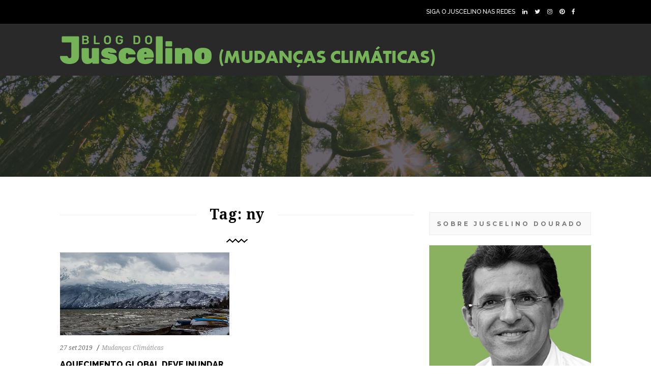

--- FILE ---
content_type: text/html; charset=UTF-8
request_url: http://juscelinodouradoclima.com.br/tag/ny/
body_size: 13145
content:
<!DOCTYPE html>
<html lang="pt-BR">
    <head>
		<!-- Global site tag (gtag.js) - Google Analytics -->
<script async src="https://www.googletagmanager.com/gtag/js?id=UA-145871174-1"></script>
<script>
  window.dataLayer = window.dataLayer || [];
  function gtag(){dataLayer.push(arguments);}
  gtag('js', new Date());

  gtag('config', 'UA-145871174-1');
</script>
    
        <!-- Meta Data -->
        <meta charset="UTF-8"/>
        <link rel="profile" href="http://gmpg.org/xfn/11" />
        <link rel="pingback" href="http://juscelinodouradoclima.com.br/xmlrpc.php" />
        <meta name="viewport" content="width=device-width, initial-scale=1.0, minimum-scale=1.0, maximum-scale=1.0, user-scalable=no">
        
              
        <link rel="shortcut icon" href="http://lhu.b9c.myftpupload.com/wp-content/themes/springbook/images/favicon.ico" type="image/x-icon"/>
                
        <title>ny &#8211; Blog oficial do Juscelino Dourado &#8211; Temas climáticos</title>
<meta name='robots' content='max-image-preview:large' />
		<style>img:is([sizes="auto" i], [sizes^="auto," i]) { contain-intrinsic-size: 3000px 1500px }</style>
		
<!-- Open Graph Meta Tags generated by Blog2Social 873 - https://www.blog2social.com -->
<meta property="og:title" content="Blog oficial do Juscelino Dourado - Temas climáticos"/>
<meta property="og:description" content="Blog oficial do Juscelino Dourado com informaçoões sobre clima, mudanças climáticas e aquecimento global."/>
<meta property="og:url" content="/tag/ny/"/>
<meta property="og:image" content="http://juscelinodouradoclima.com.br/wp-content/uploads/2019/09/firefox_aQJNaVH6bK.png"/>
<meta property="og:image:width" content="650" />
<meta property="og:image:height" content="318" />
<meta property="og:type" content="article"/>
<meta property="og:article:published_time" content="2019-09-27 14:42:09"/>
<meta property="og:article:modified_time" content="2019-09-27 14:42:10"/>
<meta property="og:article:tag" content="aquecimento global"/>
<meta property="og:article:tag" content="goldman"/>
<meta property="og:article:tag" content="juscelino dourado"/>
<meta property="og:article:tag" content="ny"/>
<meta property="og:article:tag" content="sachs"/>
<meta property="og:article:tag" content="toqio"/>
<!-- Open Graph Meta Tags generated by Blog2Social 873 - https://www.blog2social.com -->

<!-- Twitter Card generated by Blog2Social 873 - https://www.blog2social.com -->
<meta name="twitter:card" content="summary">
<meta name="twitter:title" content="Blog oficial do Juscelino Dourado - Temas climáticos"/>
<meta name="twitter:description" content="Blog oficial do Juscelino Dourado com informaçoões sobre clima, mudanças climáticas e aquecimento global."/>
<meta name="twitter:image" content="http://juscelinodouradoclima.com.br/wp-content/uploads/2019/09/firefox_aQJNaVH6bK.png"/>
<!-- Twitter Card generated by Blog2Social 873 - https://www.blog2social.com -->
<link rel='dns-prefetch' href='//fonts.googleapis.com' />
<link rel="alternate" type="application/rss+xml" title="Feed para Blog oficial do Juscelino Dourado - Temas climáticos &raquo;" href="http://juscelinodouradoclima.com.br/feed/" />
<link rel="alternate" type="application/rss+xml" title="Feed de comentários para Blog oficial do Juscelino Dourado - Temas climáticos &raquo;" href="http://juscelinodouradoclima.com.br/comments/feed/" />
<link rel="alternate" type="application/rss+xml" title="Feed de tag para Blog oficial do Juscelino Dourado - Temas climáticos &raquo; ny" href="http://juscelinodouradoclima.com.br/tag/ny/feed/" />
		<style>
			.lazyload,
			.lazyloading {
				max-width: 100%;
			}
		</style>
		<script type="text/javascript">
/* <![CDATA[ */
window._wpemojiSettings = {"baseUrl":"https:\/\/s.w.org\/images\/core\/emoji\/14.0.0\/72x72\/","ext":".png","svgUrl":"https:\/\/s.w.org\/images\/core\/emoji\/14.0.0\/svg\/","svgExt":".svg","source":{"concatemoji":"http:\/\/juscelinodouradoclima.com.br\/wp-includes\/js\/wp-emoji-release.min.js?ver=6.4.7"}};
/*! This file is auto-generated */
!function(i,n){var o,s,e;function c(e){try{var t={supportTests:e,timestamp:(new Date).valueOf()};sessionStorage.setItem(o,JSON.stringify(t))}catch(e){}}function p(e,t,n){e.clearRect(0,0,e.canvas.width,e.canvas.height),e.fillText(t,0,0);var t=new Uint32Array(e.getImageData(0,0,e.canvas.width,e.canvas.height).data),r=(e.clearRect(0,0,e.canvas.width,e.canvas.height),e.fillText(n,0,0),new Uint32Array(e.getImageData(0,0,e.canvas.width,e.canvas.height).data));return t.every(function(e,t){return e===r[t]})}function u(e,t,n){switch(t){case"flag":return n(e,"\ud83c\udff3\ufe0f\u200d\u26a7\ufe0f","\ud83c\udff3\ufe0f\u200b\u26a7\ufe0f")?!1:!n(e,"\ud83c\uddfa\ud83c\uddf3","\ud83c\uddfa\u200b\ud83c\uddf3")&&!n(e,"\ud83c\udff4\udb40\udc67\udb40\udc62\udb40\udc65\udb40\udc6e\udb40\udc67\udb40\udc7f","\ud83c\udff4\u200b\udb40\udc67\u200b\udb40\udc62\u200b\udb40\udc65\u200b\udb40\udc6e\u200b\udb40\udc67\u200b\udb40\udc7f");case"emoji":return!n(e,"\ud83e\udef1\ud83c\udffb\u200d\ud83e\udef2\ud83c\udfff","\ud83e\udef1\ud83c\udffb\u200b\ud83e\udef2\ud83c\udfff")}return!1}function f(e,t,n){var r="undefined"!=typeof WorkerGlobalScope&&self instanceof WorkerGlobalScope?new OffscreenCanvas(300,150):i.createElement("canvas"),a=r.getContext("2d",{willReadFrequently:!0}),o=(a.textBaseline="top",a.font="600 32px Arial",{});return e.forEach(function(e){o[e]=t(a,e,n)}),o}function t(e){var t=i.createElement("script");t.src=e,t.defer=!0,i.head.appendChild(t)}"undefined"!=typeof Promise&&(o="wpEmojiSettingsSupports",s=["flag","emoji"],n.supports={everything:!0,everythingExceptFlag:!0},e=new Promise(function(e){i.addEventListener("DOMContentLoaded",e,{once:!0})}),new Promise(function(t){var n=function(){try{var e=JSON.parse(sessionStorage.getItem(o));if("object"==typeof e&&"number"==typeof e.timestamp&&(new Date).valueOf()<e.timestamp+604800&&"object"==typeof e.supportTests)return e.supportTests}catch(e){}return null}();if(!n){if("undefined"!=typeof Worker&&"undefined"!=typeof OffscreenCanvas&&"undefined"!=typeof URL&&URL.createObjectURL&&"undefined"!=typeof Blob)try{var e="postMessage("+f.toString()+"("+[JSON.stringify(s),u.toString(),p.toString()].join(",")+"));",r=new Blob([e],{type:"text/javascript"}),a=new Worker(URL.createObjectURL(r),{name:"wpTestEmojiSupports"});return void(a.onmessage=function(e){c(n=e.data),a.terminate(),t(n)})}catch(e){}c(n=f(s,u,p))}t(n)}).then(function(e){for(var t in e)n.supports[t]=e[t],n.supports.everything=n.supports.everything&&n.supports[t],"flag"!==t&&(n.supports.everythingExceptFlag=n.supports.everythingExceptFlag&&n.supports[t]);n.supports.everythingExceptFlag=n.supports.everythingExceptFlag&&!n.supports.flag,n.DOMReady=!1,n.readyCallback=function(){n.DOMReady=!0}}).then(function(){return e}).then(function(){var e;n.supports.everything||(n.readyCallback(),(e=n.source||{}).concatemoji?t(e.concatemoji):e.wpemoji&&e.twemoji&&(t(e.twemoji),t(e.wpemoji)))}))}((window,document),window._wpemojiSettings);
/* ]]> */
</script>
<style id='wp-emoji-styles-inline-css' type='text/css'>

	img.wp-smiley, img.emoji {
		display: inline !important;
		border: none !important;
		box-shadow: none !important;
		height: 1em !important;
		width: 1em !important;
		margin: 0 0.07em !important;
		vertical-align: -0.1em !important;
		background: none !important;
		padding: 0 !important;
	}
</style>
<link rel='stylesheet' id='wp-block-library-css' href='http://juscelinodouradoclima.com.br/wp-includes/css/dist/block-library/style.min.css?ver=6.4.7' type='text/css' media='all' />
<link rel='stylesheet' id='coblocks-frontend-css' href='http://juscelinodouradoclima.com.br/wp-content/plugins/coblocks/dist/style-coblocks-1.css?ver=3.1.16' type='text/css' media='all' />
<link rel='stylesheet' id='coblocks-extensions-css' href='http://juscelinodouradoclima.com.br/wp-content/plugins/coblocks/dist/style-coblocks-extensions.css?ver=3.1.16' type='text/css' media='all' />
<link rel='stylesheet' id='coblocks-animation-css' href='http://juscelinodouradoclima.com.br/wp-content/plugins/coblocks/dist/style-coblocks-animation.css?ver=2677611078ee87eb3b1c' type='text/css' media='all' />
<style id='classic-theme-styles-inline-css' type='text/css'>
/*! This file is auto-generated */
.wp-block-button__link{color:#fff;background-color:#32373c;border-radius:9999px;box-shadow:none;text-decoration:none;padding:calc(.667em + 2px) calc(1.333em + 2px);font-size:1.125em}.wp-block-file__button{background:#32373c;color:#fff;text-decoration:none}
</style>
<style id='global-styles-inline-css' type='text/css'>
body{--wp--preset--color--black: #000000;--wp--preset--color--cyan-bluish-gray: #abb8c3;--wp--preset--color--white: #ffffff;--wp--preset--color--pale-pink: #f78da7;--wp--preset--color--vivid-red: #cf2e2e;--wp--preset--color--luminous-vivid-orange: #ff6900;--wp--preset--color--luminous-vivid-amber: #fcb900;--wp--preset--color--light-green-cyan: #7bdcb5;--wp--preset--color--vivid-green-cyan: #00d084;--wp--preset--color--pale-cyan-blue: #8ed1fc;--wp--preset--color--vivid-cyan-blue: #0693e3;--wp--preset--color--vivid-purple: #9b51e0;--wp--preset--gradient--vivid-cyan-blue-to-vivid-purple: linear-gradient(135deg,rgba(6,147,227,1) 0%,rgb(155,81,224) 100%);--wp--preset--gradient--light-green-cyan-to-vivid-green-cyan: linear-gradient(135deg,rgb(122,220,180) 0%,rgb(0,208,130) 100%);--wp--preset--gradient--luminous-vivid-amber-to-luminous-vivid-orange: linear-gradient(135deg,rgba(252,185,0,1) 0%,rgba(255,105,0,1) 100%);--wp--preset--gradient--luminous-vivid-orange-to-vivid-red: linear-gradient(135deg,rgba(255,105,0,1) 0%,rgb(207,46,46) 100%);--wp--preset--gradient--very-light-gray-to-cyan-bluish-gray: linear-gradient(135deg,rgb(238,238,238) 0%,rgb(169,184,195) 100%);--wp--preset--gradient--cool-to-warm-spectrum: linear-gradient(135deg,rgb(74,234,220) 0%,rgb(151,120,209) 20%,rgb(207,42,186) 40%,rgb(238,44,130) 60%,rgb(251,105,98) 80%,rgb(254,248,76) 100%);--wp--preset--gradient--blush-light-purple: linear-gradient(135deg,rgb(255,206,236) 0%,rgb(152,150,240) 100%);--wp--preset--gradient--blush-bordeaux: linear-gradient(135deg,rgb(254,205,165) 0%,rgb(254,45,45) 50%,rgb(107,0,62) 100%);--wp--preset--gradient--luminous-dusk: linear-gradient(135deg,rgb(255,203,112) 0%,rgb(199,81,192) 50%,rgb(65,88,208) 100%);--wp--preset--gradient--pale-ocean: linear-gradient(135deg,rgb(255,245,203) 0%,rgb(182,227,212) 50%,rgb(51,167,181) 100%);--wp--preset--gradient--electric-grass: linear-gradient(135deg,rgb(202,248,128) 0%,rgb(113,206,126) 100%);--wp--preset--gradient--midnight: linear-gradient(135deg,rgb(2,3,129) 0%,rgb(40,116,252) 100%);--wp--preset--font-size--small: 13px;--wp--preset--font-size--medium: 20px;--wp--preset--font-size--large: 36px;--wp--preset--font-size--x-large: 42px;--wp--preset--spacing--20: 0.44rem;--wp--preset--spacing--30: 0.67rem;--wp--preset--spacing--40: 1rem;--wp--preset--spacing--50: 1.5rem;--wp--preset--spacing--60: 2.25rem;--wp--preset--spacing--70: 3.38rem;--wp--preset--spacing--80: 5.06rem;--wp--preset--shadow--natural: 6px 6px 9px rgba(0, 0, 0, 0.2);--wp--preset--shadow--deep: 12px 12px 50px rgba(0, 0, 0, 0.4);--wp--preset--shadow--sharp: 6px 6px 0px rgba(0, 0, 0, 0.2);--wp--preset--shadow--outlined: 6px 6px 0px -3px rgba(255, 255, 255, 1), 6px 6px rgba(0, 0, 0, 1);--wp--preset--shadow--crisp: 6px 6px 0px rgba(0, 0, 0, 1);}:where(.is-layout-flex){gap: 0.5em;}:where(.is-layout-grid){gap: 0.5em;}body .is-layout-flow > .alignleft{float: left;margin-inline-start: 0;margin-inline-end: 2em;}body .is-layout-flow > .alignright{float: right;margin-inline-start: 2em;margin-inline-end: 0;}body .is-layout-flow > .aligncenter{margin-left: auto !important;margin-right: auto !important;}body .is-layout-constrained > .alignleft{float: left;margin-inline-start: 0;margin-inline-end: 2em;}body .is-layout-constrained > .alignright{float: right;margin-inline-start: 2em;margin-inline-end: 0;}body .is-layout-constrained > .aligncenter{margin-left: auto !important;margin-right: auto !important;}body .is-layout-constrained > :where(:not(.alignleft):not(.alignright):not(.alignfull)){max-width: var(--wp--style--global--content-size);margin-left: auto !important;margin-right: auto !important;}body .is-layout-constrained > .alignwide{max-width: var(--wp--style--global--wide-size);}body .is-layout-flex{display: flex;}body .is-layout-flex{flex-wrap: wrap;align-items: center;}body .is-layout-flex > *{margin: 0;}body .is-layout-grid{display: grid;}body .is-layout-grid > *{margin: 0;}:where(.wp-block-columns.is-layout-flex){gap: 2em;}:where(.wp-block-columns.is-layout-grid){gap: 2em;}:where(.wp-block-post-template.is-layout-flex){gap: 1.25em;}:where(.wp-block-post-template.is-layout-grid){gap: 1.25em;}.has-black-color{color: var(--wp--preset--color--black) !important;}.has-cyan-bluish-gray-color{color: var(--wp--preset--color--cyan-bluish-gray) !important;}.has-white-color{color: var(--wp--preset--color--white) !important;}.has-pale-pink-color{color: var(--wp--preset--color--pale-pink) !important;}.has-vivid-red-color{color: var(--wp--preset--color--vivid-red) !important;}.has-luminous-vivid-orange-color{color: var(--wp--preset--color--luminous-vivid-orange) !important;}.has-luminous-vivid-amber-color{color: var(--wp--preset--color--luminous-vivid-amber) !important;}.has-light-green-cyan-color{color: var(--wp--preset--color--light-green-cyan) !important;}.has-vivid-green-cyan-color{color: var(--wp--preset--color--vivid-green-cyan) !important;}.has-pale-cyan-blue-color{color: var(--wp--preset--color--pale-cyan-blue) !important;}.has-vivid-cyan-blue-color{color: var(--wp--preset--color--vivid-cyan-blue) !important;}.has-vivid-purple-color{color: var(--wp--preset--color--vivid-purple) !important;}.has-black-background-color{background-color: var(--wp--preset--color--black) !important;}.has-cyan-bluish-gray-background-color{background-color: var(--wp--preset--color--cyan-bluish-gray) !important;}.has-white-background-color{background-color: var(--wp--preset--color--white) !important;}.has-pale-pink-background-color{background-color: var(--wp--preset--color--pale-pink) !important;}.has-vivid-red-background-color{background-color: var(--wp--preset--color--vivid-red) !important;}.has-luminous-vivid-orange-background-color{background-color: var(--wp--preset--color--luminous-vivid-orange) !important;}.has-luminous-vivid-amber-background-color{background-color: var(--wp--preset--color--luminous-vivid-amber) !important;}.has-light-green-cyan-background-color{background-color: var(--wp--preset--color--light-green-cyan) !important;}.has-vivid-green-cyan-background-color{background-color: var(--wp--preset--color--vivid-green-cyan) !important;}.has-pale-cyan-blue-background-color{background-color: var(--wp--preset--color--pale-cyan-blue) !important;}.has-vivid-cyan-blue-background-color{background-color: var(--wp--preset--color--vivid-cyan-blue) !important;}.has-vivid-purple-background-color{background-color: var(--wp--preset--color--vivid-purple) !important;}.has-black-border-color{border-color: var(--wp--preset--color--black) !important;}.has-cyan-bluish-gray-border-color{border-color: var(--wp--preset--color--cyan-bluish-gray) !important;}.has-white-border-color{border-color: var(--wp--preset--color--white) !important;}.has-pale-pink-border-color{border-color: var(--wp--preset--color--pale-pink) !important;}.has-vivid-red-border-color{border-color: var(--wp--preset--color--vivid-red) !important;}.has-luminous-vivid-orange-border-color{border-color: var(--wp--preset--color--luminous-vivid-orange) !important;}.has-luminous-vivid-amber-border-color{border-color: var(--wp--preset--color--luminous-vivid-amber) !important;}.has-light-green-cyan-border-color{border-color: var(--wp--preset--color--light-green-cyan) !important;}.has-vivid-green-cyan-border-color{border-color: var(--wp--preset--color--vivid-green-cyan) !important;}.has-pale-cyan-blue-border-color{border-color: var(--wp--preset--color--pale-cyan-blue) !important;}.has-vivid-cyan-blue-border-color{border-color: var(--wp--preset--color--vivid-cyan-blue) !important;}.has-vivid-purple-border-color{border-color: var(--wp--preset--color--vivid-purple) !important;}.has-vivid-cyan-blue-to-vivid-purple-gradient-background{background: var(--wp--preset--gradient--vivid-cyan-blue-to-vivid-purple) !important;}.has-light-green-cyan-to-vivid-green-cyan-gradient-background{background: var(--wp--preset--gradient--light-green-cyan-to-vivid-green-cyan) !important;}.has-luminous-vivid-amber-to-luminous-vivid-orange-gradient-background{background: var(--wp--preset--gradient--luminous-vivid-amber-to-luminous-vivid-orange) !important;}.has-luminous-vivid-orange-to-vivid-red-gradient-background{background: var(--wp--preset--gradient--luminous-vivid-orange-to-vivid-red) !important;}.has-very-light-gray-to-cyan-bluish-gray-gradient-background{background: var(--wp--preset--gradient--very-light-gray-to-cyan-bluish-gray) !important;}.has-cool-to-warm-spectrum-gradient-background{background: var(--wp--preset--gradient--cool-to-warm-spectrum) !important;}.has-blush-light-purple-gradient-background{background: var(--wp--preset--gradient--blush-light-purple) !important;}.has-blush-bordeaux-gradient-background{background: var(--wp--preset--gradient--blush-bordeaux) !important;}.has-luminous-dusk-gradient-background{background: var(--wp--preset--gradient--luminous-dusk) !important;}.has-pale-ocean-gradient-background{background: var(--wp--preset--gradient--pale-ocean) !important;}.has-electric-grass-gradient-background{background: var(--wp--preset--gradient--electric-grass) !important;}.has-midnight-gradient-background{background: var(--wp--preset--gradient--midnight) !important;}.has-small-font-size{font-size: var(--wp--preset--font-size--small) !important;}.has-medium-font-size{font-size: var(--wp--preset--font-size--medium) !important;}.has-large-font-size{font-size: var(--wp--preset--font-size--large) !important;}.has-x-large-font-size{font-size: var(--wp--preset--font-size--x-large) !important;}
.wp-block-navigation a:where(:not(.wp-element-button)){color: inherit;}
:where(.wp-block-post-template.is-layout-flex){gap: 1.25em;}:where(.wp-block-post-template.is-layout-grid){gap: 1.25em;}
:where(.wp-block-columns.is-layout-flex){gap: 2em;}:where(.wp-block-columns.is-layout-grid){gap: 2em;}
.wp-block-pullquote{font-size: 1.5em;line-height: 1.6;}
</style>
<link rel='stylesheet' id='contact-form-7-css' href='http://juscelinodouradoclima.com.br/wp-content/plugins/contact-form-7/includes/css/styles.css?ver=5.9.8' type='text/css' media='all' />
<link rel='stylesheet' id='wp-components-css' href='http://juscelinodouradoclima.com.br/wp-includes/css/dist/components/style.min.css?ver=6.4.7' type='text/css' media='all' />
<link rel='stylesheet' id='godaddy-styles-css' href='http://juscelinodouradoclima.com.br/wp-content/plugins/coblocks/includes/Dependencies/GoDaddy/Styles/build/latest.css?ver=2.0.2' type='text/css' media='all' />
<link rel='stylesheet' id='springbookplugins-css-css' href='http://juscelinodouradoclima.com.br/wp-content/themes/springbook/css/plugins.css?ver=6.4.7' type='text/css' media='all' />
<link rel='stylesheet' id='springbookgoogle-fonts-css' href='https://fonts.googleapis.com/css?family=Droid+Serif%3A400%2C400italic%2C700%2C700italic%7CMontserrat%3A400%2C700%7CRaleway%3A400%2C900%2C800%2C700%2C600%2C400italic%2C500%2C500italic%2C600italic%2C300&#038;subset=latin%2Clatin-ext&#038;ver=6.4.7' type='text/css' media='all' />
<link rel='stylesheet' id='springbooktheme-style-css' href='http://juscelinodouradoclima.com.br/wp-content/themes/springbook/style.css?ver=2016-04-23' type='text/css' media='all' />
<link rel='stylesheet' id='springbookcustom-css-css' href='http://juscelinodouradoclima.com.br/wp-content/themes/springbook/css/custom.css?ver=6.4.7' type='text/css' media='all' />
<!--[if lt IE 9]>
<link rel='stylesheet' id='vc_lte_ie9-css' href='http://juscelinodouradoclima.com.br/wp-content/plugins/js_composer/assets/css/vc_lte_ie9.min.css?ver=6.0.5' type='text/css' media='screen' />
<![endif]-->
<script type="text/javascript" src="http://juscelinodouradoclima.com.br/wp-includes/js/jquery/jquery.min.js?ver=3.7.1" id="jquery-core-js"></script>
<script type="text/javascript" src="http://juscelinodouradoclima.com.br/wp-includes/js/jquery/jquery-migrate.min.js?ver=3.4.1" id="jquery-migrate-js"></script>
<link rel="https://api.w.org/" href="http://juscelinodouradoclima.com.br/wp-json/" /><link rel="alternate" type="application/json" href="http://juscelinodouradoclima.com.br/wp-json/wp/v2/tags/658" /><link rel="EditURI" type="application/rsd+xml" title="RSD" href="http://juscelinodouradoclima.com.br/xmlrpc.php?rsd" />
<meta name="generator" content="WordPress 6.4.7" />
<meta name="generator" content="Redux 4.5.10" />		<script>
			document.documentElement.className = document.documentElement.className.replace('no-js', 'js');
		</script>
				<style>
			.no-js img.lazyload {
				display: none;
			}

			figure.wp-block-image img.lazyloading {
				min-width: 150px;
			}

			.lazyload,
			.lazyloading {
				--smush-placeholder-width: 100px;
				--smush-placeholder-aspect-ratio: 1/1;
				width: var(--smush-image-width, var(--smush-placeholder-width)) !important;
				aspect-ratio: var(--smush-image-aspect-ratio, var(--smush-placeholder-aspect-ratio)) !important;
			}

						.lazyload, .lazyloading {
				opacity: 0;
			}

			.lazyloaded {
				opacity: 1;
				transition: opacity 400ms;
				transition-delay: 0ms;
			}

					</style>
		<meta name="generator" content="Powered by WPBakery Page Builder - drag and drop page builder for WordPress."/>
<noscript><style> .wpb_animate_when_almost_visible { opacity: 1; }</style></noscript>        
    </head>
    <body class="archive tag tag-ny tag-658 springbook-body-classes wpb-js-composer js-comp-ver-6.0.5 vc_responsive">
        <!--================= main start ================-->
        <div id="main">
            <header id="top-bar" class="top-bar-id-rep springbook-header main-header dark-header">
                            <div class="top-bar-info">
                    <div class="container">
                        <div class="top-bar-social fl-right">
  
    <ul>
         <li><span> <FONT COLOR="wHITE"> SIGA O JUSCELINO NAS REDES </FONT></span>
        <li><a href="https://www.linkedin.com/in/juscelino-dourado-75988286/" target="_blank" ><i class="fa fa-linkedin"></i></a></li>
        <li><a href="https://twitter.com/JuscelinoDoura2" target="_blank"><i class="fa fa-twitter"></i></a></li>
        <li><a href="https://www.instagram.com/juscelino.dourado/" target="_blank" ><i class="fa fa-instagram"></i></a></li>
        <li><a href="https://br.pinterest.com/juscelinodourado/" target="_blank" ><i class="fa fa-pinterest"></i></a></li>
       <li><a href="https://www.facebook.com/juscelinodouradooficial/" target="_blank" ><i class="fa fa-facebook"></i></a></li>    
        <li><!-- a href="https://www.youtube.com/user/juscelino.dourado" target="_blank" --><i class="fa fa-youtube"></i><!--/a --></li>
    </ul>
</div>
<!-- ul class="top-bar-contacts fl-right">
   <li><span>  SIGA O JUSCELINO NAS REDES </span><a href="#">+7(111)123456789</a></li>
   <ul -->                        
                    </div>
                </div>
                            <div class="top-bar-menu-wrap">
                    <div class="container">

                        <div class="header-logo-holder">

							<img data-src='http://juscelinodouradoclima.com.br/wp-content/uploads/2020/11/logoclima.png' usemap='#image-map' src='[data-uri]' class='lazyload' style='--smush-placeholder-width: 1016px; --smush-placeholder-aspect-ratio: 1016/81;'>


							
<!-- img src="https://juscelinodourado.com.br/wp-content/uploads/2019/11/logo-juscelino-gd2.png" usemap="#image-map" width="100%">

<map name="image-map">
    <area target="_self" alt="" title="" href="https://juscelinodourado.com.br/" coords="2,1,312,80" shape="rect">
    <area target="_blank" alt="" title="" href="https://pizzacafe.com.br/" coords="437,6,677,78" shape="0">
</map -->


							

	
							
                            <!-- a class="ajax" href="http://juscelinodouradoclima.com.br/">
                                                                <img data-src="http://juscelinodouradoclima.com.br/wp-content/uploads/2019/08/logo-juscelino-gd.png" 
                                 class="springbook-header-logo lazyload" alt="Blog oficial do Juscelino Dourado &#8211; Temas climáticos" src="[data-uri]" style="--smush-placeholder-width: 1016px; --smush-placeholder-aspect-ratio: 1016/81;" />
                                                                                                                            </a -->
                        </div>


                        <span class="menubutton"></span>
                        <nav class="top-bar-menu">
                                                    </nav>
                                                                    </div>
                </div>
                <!-- container  end  -->
            </header>

            
            <!-- wrapper -->
            <div id="wrapper" class="main-content-wrap">
<div class="hero-wrap">
    <div class="hero-bg">
        <div class="bg" data-bg="http://juscelinodouradoclima.com.br/wp-content/uploads/2019/08/banner-juscelino2-1.png"></div>
        <div class="overlay"></div>
    </div>
    <div class="hero-inner">
        <div class="container">

            
              
        </div>
    </div>
</div>
<!-- hero wrap end-->
<div class="clearfix"></div>

<div class="container">
        <!-- article-holder -->   
    <div class="article-holder">


                        <!-- article-wrap-->   
        <div class="article-wrap col-wrap display-posts hassidebar">
        
                            <h2 class="single-article-title fl-wrap"><span>Tag: ny</span></h2>
                <div class="clearfix"></div>
                                <div class="separator img-separator"><img data-src="http://juscelinodouradoclima.com.br/wp-content/themes/springbook/images/sep-blk.png"  alt="" src="[data-uri]" class="lazyload" style="--smush-placeholder-width: 42px; --smush-placeholder-aspect-ratio: 42/8;"></div>
                                            
            <div class="post-grid-wrap">

	<div class="post-grid-holder grid-sb-holder blog-grid-two-col blog-grid-multi-cols">
	
		<div class="grid-sb-sizer"></div>

	    
	        <div  class="content-content post-entry grid-sb-wrap post-1952 post type-post status-publish format-standard has-post-thumbnail hentry category-mudanca-climatica tag-aquecimento-global tag-goldman tag-juscelino-dourado tag-ny tag-sachs tag-toqio">
	<article class="grid-sb">
	    		<div class="blog-media">
	        <img width="650" height="318" src="http://juscelinodouradoclima.com.br/wp-content/uploads/2019/09/firefox_aQJNaVH6bK.png" class="respimg wp-post-image" alt="" decoding="async" fetchpriority="high" srcset="http://juscelinodouradoclima.com.br/wp-content/uploads/2019/09/firefox_aQJNaVH6bK.png 650w, http://juscelinodouradoclima.com.br/wp-content/uploads/2019/09/firefox_aQJNaVH6bK-300x147.png 300w" sizes="(max-width: 650px) 100vw, 650px" />	        	        <div class="overlay"></div>
	        	        	        <a href="http://juscelinodouradoclima.com.br/aquecimento-global-deve-inundar-cidades-como-ny-e-toquio-aponta-goldman-sachs/" class="dec-link">Leia o Artigo</a>
	        	    </div>
		
				<ul class="cat-list">
	        			<li>27 set 2019</li>
						
												<li><ul class="post-categories">
	<li><a href="http://juscelinodouradoclima.com.br/category/mudanca-climatica/" rel="category tag">Mudanças Climáticas</a></li></ul></li>			
					
			
	    </ul>
		
	        
	        <h2><a href="http://juscelinodouradoclima.com.br/aquecimento-global-deve-inundar-cidades-como-ny-e-toquio-aponta-goldman-sachs/">Aquecimento global deve inundar cidades como NY e Tóquio, aponta Goldman Sachs</a></h2>
	        
	        <p>Estudo analisa impacto das mudanças climáticas no mundo. Aquecimento trará transformações nos padrões de doenças e eventos climáticos mais destrutivos</p>
	        
			
			<div class="clearfix"></div>

			<a href="http://juscelinodouradoclima.com.br/aquecimento-global-deve-inundar-cidades-como-ny-e-toquio-aponta-goldman-sachs/"  class="post-link">LER MAIS</a>
         
			<ul class="post-counter">
					            <li><span class=" click-to-like"><i class="fa fa-heart-o" aria-hidden="true"></i><span class="springbook-like-count">77</span></span></li>
	            	                            <li><i class="fa fa-eye" aria-hidden="true"></i><span>1614</span></li>
                	            	            <li><a href="http://juscelinodouradoclima.com.br/aquecimento-global-deve-inundar-cidades-como-ny-e-toquio-aponta-goldman-sachs/#respond"><i class="fa fa-comment-o" aria-hidden="true"></i><span>0</span></a></li>
	            	        </ul>
					

	</article>
</div>

	    
	
	</div>

	
</div>            
        </div>
        <!-- article-wrap end --> 
                <!-- sidebar -->
        <div class="main-sidebar right-sidebar">
            <div class="main-sidebar-widgets">
                <div id="text-10" class="widget main-sidebar-widget widget_text"><h3>SOBRE JUSCELINO DOURADO</h3>			<div class="textwidget"><div class="about-widget">
    <img data-src="https://juscelinodourado.com.br//wp-content/uploads/2019/08/foto-juscelinodourado.png" alt="juscelino dourado" src="[data-uri]" class="lazyload">
    <h1><FONT COLOR="94af64"><STRONG>JUSCELINO DOURADO</STRONG></FONT></h1>
    <p>Juscelino Dourado é um gestor ambiental brasileiro, formado pela Universidade de São Paulo – USP, que desenvolve ações de educação ambiental para alunos,  além de capacitar professores da rede pública e privada para programas de educação ambiental.   </p>
</div>
</div>
  <a href="https://juscelinodourado.com.br/juscelino-dourado/">  <h4><FONT COLOR="94af64"><STRONG>Leia mais</STRONG></FONT></h4></a></div>
		</div><div id="media_image-1" class="widget main-sidebar-widget widget_media_image"><h3>Juscelino indica</h3><div style="width: 338px" class="wp-caption alignnone"><a href="https://www.amazon.com.br/Reflex%C3%A3o-pr%C3%A1ticas-educa%C3%A7%C3%A3o-ambiental-discutindo/dp/8579750628?tag=goog0ef-20&#038;smid=A1ZZFT5FULY4LN&#038;ascsubtag=go_726685122_50066927923_242623737002_aud-594374058437:pla-551451609759_c_"><img width="328" height="300" data-src="http://juscelinodouradoclima.com.br/wp-content/uploads/2019/08/Livro-1-1.png" class="image wp-image-1020  attachment-full size-full lazyload" alt="" style="--smush-placeholder-width: 328px; --smush-placeholder-aspect-ratio: 328/300;max-width: 100%; height: auto;" title="Juscelino indica" decoding="async" data-srcset="http://juscelinodouradoclima.com.br/wp-content/uploads/2019/08/Livro-1-1.png 328w, http://juscelinodouradoclima.com.br/wp-content/uploads/2019/08/Livro-1-1-300x274.png 300w" data-sizes="(max-width: 328px) 100vw, 328px" src="[data-uri]" /></a><p class="wp-caption-text">O livro discute questões atuais envolvendo ensino e meio ambiente, pondo o dedo na ferida da questão de consumo de bens, geração e descarte de resíduos, políticas públicas e pedagogia. </p></div></div><div id="media_image-2" class="widget main-sidebar-widget widget_media_image"><div style="width: 338px" class="wp-caption alignnone"><a href="https://www.amazon.com.br/Res%C3%ADduos-s%C3%B3lidos-Brasil-Oportunidades-desafios-ebook/dp/B00PUR55WQ/ref=sr_1_1?__mk_pt_BR=%C3%85M%C3%85%C5%BD%C3%95%C3%91&#038;keywords=residuos+solidos+no+brasil&#038;qid=1566847599&#038;s=gateway&#038;sr=8-1"><img width="328" height="300" data-src="http://juscelinodouradoclima.com.br/wp-content/uploads/2019/08/Livro-2-1.png" class="image wp-image-1021  attachment-full size-full lazyload" alt="" style="--smush-placeholder-width: 328px; --smush-placeholder-aspect-ratio: 328/300;max-width: 100%; height: auto;" decoding="async" data-srcset="http://juscelinodouradoclima.com.br/wp-content/uploads/2019/08/Livro-2-1.png 328w, http://juscelinodouradoclima.com.br/wp-content/uploads/2019/08/Livro-2-1-300x274.png 300w" data-sizes="(max-width: 328px) 100vw, 328px" src="[data-uri]" /></a><p class="wp-caption-text">Com a participação de diversos especialistas, a obra oferece um amplo panorama da gestão dos serviços de manejo de resíduos sólidos no país, discutindo as principais propostas da nova lei e a aplicabilidade delas. </p></div></div><div id="media_image-3" class="widget main-sidebar-widget widget_media_image"><div style="width: 338px" class="wp-caption alignnone"><a href="https://www.saraiva.com.br/escolas-sustentaveis-9260831/p"><img width="328" height="300" data-src="http://juscelinodouradoclima.com.br/wp-content/uploads/2019/08/Livro-3-1.png" class="image wp-image-1022  attachment-full size-full lazyload" alt="" style="--smush-placeholder-width: 328px; --smush-placeholder-aspect-ratio: 328/300;max-width: 100%; height: auto;" decoding="async" data-srcset="http://juscelinodouradoclima.com.br/wp-content/uploads/2019/08/Livro-3-1.png 328w, http://juscelinodouradoclima.com.br/wp-content/uploads/2019/08/Livro-3-1-300x274.png 300w" data-sizes="(max-width: 328px) 100vw, 328px" src="[data-uri]" /></a><p class="wp-caption-text">Elaborado como uma troca de experiências, este livro mostra projetos de escolas sustentáveis que levam em conta os desafios enfrentados diariamente por gestores e professores. </p></div></div>		<div id="springbook-recent-posts-1" class="widget main-sidebar-widget springbook_recent_posts">		<h3>POSTS RECENTES</h3>	<div class="recent-post-widget">
		<ul>
					<li>
				            <div class="recent-post-img"><a href="http://juscelinodouradoclima.com.br/ultimo-refugio-artico-para-ursos-polares-enfrenta-crise-da-mudanca-climatica/" class="widget-posts-img"></a></div>
	        	            <div class="recent-post-content">
	                <h4><a href="http://juscelinodouradoclima.com.br/ultimo-refugio-artico-para-ursos-polares-enfrenta-crise-da-mudanca-climatica/" title="Último refúgio ártico para ursos polares enfrenta crise da mudança climática">Último refúgio ártico para ursos polares enfrenta crise da mudança climática</a></h4>
	                <div class="recent-post-opt">
	                	                    <span class="post-date">19 jul 2021</span> 
	                	                	                    <a href="http://juscelinodouradoclima.com.br/ultimo-refugio-artico-para-ursos-polares-enfrenta-crise-da-mudanca-climatica/#respond" class="post-comments">0 Coment&aacute;rios</a> 
	                	                </div>
	            </div>
	        </li>
					<li>
				            <div class="recent-post-img"><a href="http://juscelinodouradoclima.com.br/temperatura-recorde-de-183oc-foi-registrada-na-antartica-diz-onu/" class="widget-posts-img"></a></div>
	        	            <div class="recent-post-content">
	                <h4><a href="http://juscelinodouradoclima.com.br/temperatura-recorde-de-183oc-foi-registrada-na-antartica-diz-onu/" title="Temperatura recorde de 18,3ºC foi registrada na Antártica, diz ONU">Temperatura recorde de 18,3ºC foi registrada na Antártica, diz ONU</a></h4>
	                <div class="recent-post-opt">
	                	                    <span class="post-date">01 jul 2021</span> 
	                	                	                    <a href="http://juscelinodouradoclima.com.br/temperatura-recorde-de-183oc-foi-registrada-na-antartica-diz-onu/#respond" class="post-comments">0 Coment&aacute;rios</a> 
	                	                </div>
	            </div>
	        </li>
					<li>
				            <div class="recent-post-img"><a href="http://juscelinodouradoclima.com.br/ultimas-partes-do-oceano-artico-cobertas-de-gelo-ja-sao-afetadas-pelas-mudancas-climaticas/" class="widget-posts-img"></a></div>
	        	            <div class="recent-post-content">
	                <h4><a href="http://juscelinodouradoclima.com.br/ultimas-partes-do-oceano-artico-cobertas-de-gelo-ja-sao-afetadas-pelas-mudancas-climaticas/" title="Últimas partes do Oceano Ártico cobertas de gelo já são afetadas pelas mudanças climáticas">Últimas partes do Oceano Ártico cobertas de gelo já são afetadas pelas mudanças climáticas</a></h4>
	                <div class="recent-post-opt">
	                	                    <span class="post-date">01 jul 2021</span> 
	                	                	                    <a href="http://juscelinodouradoclima.com.br/ultimas-partes-do-oceano-artico-cobertas-de-gelo-ja-sao-afetadas-pelas-mudancas-climaticas/#respond" class="post-comments">0 Coment&aacute;rios</a> 
	                	                </div>
	            </div>
	        </li>
				</ul>
	</div>
		</div>		<div id="tag_cloud-1" class="widget main-sidebar-widget widget_tag_cloud"><h3>CATEGORIAS</h3><div class="tagcloud"><ul class='wp-tag-cloud' role='list'>
	<li><a href="http://juscelinodouradoclima.com.br/category/mudanca-climatica/" class="tag-cloud-link tag-link-40 tag-link-position-1" style="font-size: 10px;">Mudanças Climáticas</a></li>
</ul>
</div>
</div><div id="archives-3" class="widget main-sidebar-widget widget_archive"><h3>ARQUIVOS</h3>
			<ul>
					<li><a href='http://juscelinodouradoclima.com.br/2021/07/'>julho 2021</a>&nbsp;(3)</li>
	<li><a href='http://juscelinodouradoclima.com.br/2021/06/'>junho 2021</a>&nbsp;(13)</li>
	<li><a href='http://juscelinodouradoclima.com.br/2021/05/'>maio 2021</a>&nbsp;(9)</li>
	<li><a href='http://juscelinodouradoclima.com.br/2021/04/'>abril 2021</a>&nbsp;(5)</li>
	<li><a href='http://juscelinodouradoclima.com.br/2021/02/'>fevereiro 2021</a>&nbsp;(6)</li>
	<li><a href='http://juscelinodouradoclima.com.br/2021/01/'>janeiro 2021</a>&nbsp;(8)</li>
	<li><a href='http://juscelinodouradoclima.com.br/2020/12/'>dezembro 2020</a>&nbsp;(5)</li>
	<li><a href='http://juscelinodouradoclima.com.br/2020/11/'>novembro 2020</a>&nbsp;(6)</li>
	<li><a href='http://juscelinodouradoclima.com.br/2020/10/'>outubro 2020</a>&nbsp;(12)</li>
	<li><a href='http://juscelinodouradoclima.com.br/2020/09/'>setembro 2020</a>&nbsp;(7)</li>
	<li><a href='http://juscelinodouradoclima.com.br/2020/08/'>agosto 2020</a>&nbsp;(6)</li>
	<li><a href='http://juscelinodouradoclima.com.br/2020/07/'>julho 2020</a>&nbsp;(6)</li>
	<li><a href='http://juscelinodouradoclima.com.br/2020/06/'>junho 2020</a>&nbsp;(3)</li>
	<li><a href='http://juscelinodouradoclima.com.br/2020/04/'>abril 2020</a>&nbsp;(10)</li>
	<li><a href='http://juscelinodouradoclima.com.br/2020/03/'>março 2020</a>&nbsp;(8)</li>
	<li><a href='http://juscelinodouradoclima.com.br/2020/02/'>fevereiro 2020</a>&nbsp;(6)</li>
	<li><a href='http://juscelinodouradoclima.com.br/2020/01/'>janeiro 2020</a>&nbsp;(5)</li>
	<li><a href='http://juscelinodouradoclima.com.br/2019/12/'>dezembro 2019</a>&nbsp;(8)</li>
	<li><a href='http://juscelinodouradoclima.com.br/2019/11/'>novembro 2019</a>&nbsp;(10)</li>
	<li><a href='http://juscelinodouradoclima.com.br/2019/10/'>outubro 2019</a>&nbsp;(7)</li>
	<li><a href='http://juscelinodouradoclima.com.br/2019/09/'>setembro 2019</a>&nbsp;(30)</li>
	<li><a href='http://juscelinodouradoclima.com.br/2019/08/'>agosto 2019</a>&nbsp;(31)</li>
	<li><a href='http://juscelinodouradoclima.com.br/2019/07/'>julho 2019</a>&nbsp;(2)</li>
			</ul>

			</div><div id="text-2" class="widget main-sidebar-widget widget_text"><h3>SIGA O JUSCELINO NAS REDES</h3>			<div class="textwidget"><div class=" social-widget">
    <ul>
        <li><a href="https://www.linkedin.com/in/juscelino-dourado-75988286/" target="_blank" rel="noopener"><i class="fa fa-linkedin"></i></a></li>
        <li><a href="https://twitter.com/JuscelinoDoura2" target="_blank" rel="noopener"><i class="fa fa-twitter"></i></a></li>
        <li><a href="https://www.instagram.com/juscelino.dourado/" target="_blank" rel="noopener"><i class="fa fa-instagram"></i></a></li>
        <li><a href="https://br.pinterest.com/juscelinodourado/ " target="_blank" rel="noopener"><i class="fa fa-pinterest"></i></a></li>
        <li><a href="https://www.youtube.com/user/juscelino.dourado" target="_blank" rel="noopener"><i class="fa fa-youtube"></i></a></li>
    </ul>
</div></div>
		</div><div id="text-3" class="widget main-sidebar-widget widget_text"><h3>Contato</h3>			<div class="textwidget"><p>Quer entrar em contato com a equipe do Blog do Juscelino? Envie seu email para blogdojuscelino@gmail.com</p>
</div>
		</div><div id="text-4" class="widget main-sidebar-widget widget_text"><h3>Links Úteis</h3>			<div class="textwidget"><p>Site do <a href="https://www.luisantoniolima.com.br" target="_blank" rel="noopener">Luis Antonio Lima </a></p>
<p><a href="https://patriciaportilhointeriores.blogspot.com" target="_blank" rel="noopener">Patricia Portilho Interiores </a></p>
<p><a href="https://ciclovivo.com.br/" target="_blank" rel="noopener">Ciclovivo </a></p>
<p>Blog do <a href="https://www.blogdoluisantoniolima.com.br" target="_blank" rel="noopener">Luis Antonio Lima </a></p>
<p>Site oficial do <a href="https://www.luisantoniolima.com" target="_blank" rel="noopener">Luis Antonio Lima </a></p>
<p>Medium da <a href="https://medium.com/@paperexcellencebr" target="_blank" rel="noopener">Paper Excellence </a></p>
<p>Pinterest da <a href="https://br.pinterest.com/PaperExcellenceBR/" target="_blank" rel="noopener">Paper Excellence </a></p>
<p><a href="https://pizzacafe.com.br/" target="_blank" rel="noopener">Pizza Cafe </a></p>
<p>Facebook da <a href="https://www.facebook.com/paperexcellence/" target="_blank" rel="noopener">Paper Excellence </a></p>
<p>Twitter da <a href="https://twitter.com/pexcellencebr" target="_blank" rel="noopener">Paper Excellence </a></p>
<p>Portal do <a href="https://bheledn.com" target="_blank" rel="noopener">BHELEDN </a></p>
<p><a href="https://elevareodontologia.com.br" target="_blank" rel="noopener">Elevare </a></p>
<p><a href="https://elevareodontologia.com.br/lentes_de_contato_dental/" target="_blank" rel="noopener">Lentes de contato dental </a></p>
<p><a href="https://elevareodontologia.com.br/invisalign/" target="_blank" rel="noopener">Invisalign </a></p>
<p><a href="https://elevareodontologia.com.br/harmonizacao-facial/" target="_blank" rel="noopener">Harmonização facial </a></p>
<p>Site sobre meio ambiente do <a href="https://www.juscelinodouradoambiente.com.br" target="_blank" rel="noopener">Juscelino Dourado </a></p>
<p>Fotos profissionais de <a href="https://www.juscelinodourado.com" target="_blank" rel="noopener">Juscelino Dourado </a></p>
<p>Fotos pessoais de <a href="https://sitejuscelinodourado.com.br" target="_blank" rel="noopener">Juscelino Dourado </a></p>
<p>Saiba mais sobre <a href="https://elevareodontologia.com.br/bichectomia" target="_blank" rel="noopener">bichectomia </a></p>
<p>Saiba mais sobre <a href="https://elevareodontologia.com.br/tudo-sobre-acido-hialuronico-o-que-e-historia-aplicacoes-preco-procedimento/" target="_blank" rel="noopener">acido hialuronico </a></p>
<p>Conheça <a href="https://elevareodontologia.com.br/dra_pamela_mello" target="_blank" rel="noopener">Pamela Mello </a></p>
<p>Blog de cultura de <a href="https://www.juscelinodouradoc.com.br" target="_blank" rel="noopener">Juscelino Dourado </a></p>
<p>Blog de gastronomia de <a href="https://www.juscelinodouradog.com.br" target="_blank" rel="noopener">Juscelino Dourado </a></p>
<p>Medium de <a href="https://medium.com/@juscelinodourado/about" target="_blank" rel="noopener">Juscelino Dourado </a></p>
<p>Escolas Sustentáveis, de <a href="https://www.ofitexto.com.br/livro/escolas-sustentaveis/" target="_blank" rel="noopener">Juscelino Dourado </a></p>
<p>Saiba mais sobre o <a href="https://focare.net.br/rpa/" target="_blank" rel="noopener">RPA </a></p>
</div>
		</div>                 
            </div>
        </div>
        <!-- sidebar end-->
           

    </div>
    <!-- article-holder  end-->              
</div>

<div id="text-9" class="after-blog-widget widget_text">			<div class="textwidget"><p><center></p>
<h1>Inscreva-se</h1>
<p>  
  
  <div class="
    mailpoet_form_popup_overlay
      "></div>
  <div
    id="mailpoet_form_2"
    class="
      mailpoet_form
      mailpoet_form_shortcode
      mailpoet_form_position_
      mailpoet_form_animation_
    "
      >

    <style type="text/css">
     #mailpoet_form_2 .mailpoet_form {  }
#mailpoet_form_2 .mailpoet_paragraph { line-height: 20px; }
#mailpoet_form_2 .mailpoet_segment_label, #mailpoet_form_2 .mailpoet_text_label, #mailpoet_form_2 .mailpoet_textarea_label, #mailpoet_form_2 .mailpoet_select_label, #mailpoet_form_2 .mailpoet_radio_label, #mailpoet_form_2 .mailpoet_checkbox_label, #mailpoet_form_2 .mailpoet_list_label, #mailpoet_form_2 .mailpoet_date_label { display: block; font-weight: bold; }
#mailpoet_form_2 .mailpoet_text, #mailpoet_form_2 .mailpoet_textarea, #mailpoet_form_2 .mailpoet_select, #mailpoet_form_2 .mailpoet_date_month, #mailpoet_form_2 .mailpoet_date_day, #mailpoet_form_2 .mailpoet_date_year, #mailpoet_form_2 .mailpoet_date { display: block; }
#mailpoet_form_2 .mailpoet_text, #mailpoet_form_2 .mailpoet_textarea { width: 200px; }
#mailpoet_form_2 .mailpoet_checkbox {  }
#mailpoet_form_2 .mailpoet_submit input {  }
#mailpoet_form_2 .mailpoet_divider {  }
#mailpoet_form_2 .mailpoet_message {  }
#mailpoet_form_2 .mailpoet_validate_success { font-weight: 600; color: #468847; }
#mailpoet_form_2 .mailpoet_validate_error { color: #b94a48; }
#mailpoet_form_2 .mailpoet_form_loading { width: 30px; text-align: center; line-height: normal; }
#mailpoet_form_2 .mailpoet_form_loading > span { width: 5px; height: 5px; background-color: #5b5b5b; }#mailpoet_form_2{;}#mailpoet_form_2 .mailpoet_message {margin: 0; padding: 0 20px;}#mailpoet_form_2 .mailpoet_paragraph.last {margin-bottom: 0} @media (max-width: 500px) {#mailpoet_form_2 {background-image: none;}} @media (min-width: 500px) {#mailpoet_form_2 .last .mailpoet_paragraph:last-child {margin-bottom: 0}}  @media (max-width: 500px) {#mailpoet_form_2 .mailpoet_form_column:last-child .mailpoet_paragraph:last-child {margin-bottom: 0}} 
    </style>

    <form
      target="_self"
      method="post"
      action="http://juscelinodouradoclima.com.br/wp-admin/admin-post.php?action=mailpoet_subscription_form"
      class="mailpoet_form mailpoet_form_form mailpoet_form_shortcode"
      novalidate
      data-delay=""
      data-exit-intent-enabled=""
      data-font-family=""
      data-cookie-expiration-time=""
    >
      <input type="hidden" name="data[form_id]" value="2" />
      <input type="hidden" name="token" value="a6a54cefc8" />
      <input type="hidden" name="api_version" value="v1" />
      <input type="hidden" name="endpoint" value="subscribers" />
      <input type="hidden" name="mailpoet_method" value="subscribe" />

      <label class="mailpoet_hp_email_label" style="display: none !important;">Deixe este campo vazio.<input type="email" name="data[email]"/></label><div class="mailpoet_paragraph" >Receba as últimas notícias do Blog do Juscelino</div>
<div class="mailpoet_paragraph"><input type="email" autocomplete="email" class="mailpoet_text" id="form_email_2" name="data[form_field_ZTc4MTAzNGYwODUzX2VtYWls]" title="Seu endereço de email" value="" data-automation-id="form_email"  placeholder="Seu endereço de email *" aria-label="Seu endereço de email *" data-parsley-errors-container=".mailpoet_error_i0mkl" data-parsley-required="true" required aria-required="true" data-parsley-minlength="6" data-parsley-maxlength="150" data-parsley-type-message="Este valor deve ser um e-mail válido." data-parsley-required-message="Este campo é necessário"/><span class="mailpoet_error_i0mkl"></span></div>
<div class="mailpoet_paragraph"><input type="submit" class="mailpoet_submit" value="Enviar!" data-automation-id="subscribe-submit-button" style="border-color:transparent;" /><span class="mailpoet_form_loading"><span class="mailpoet_bounce1"></span><span class="mailpoet_bounce2"></span><span class="mailpoet_bounce3"></span></span></div>

      <div class="mailpoet_message">
        <p class="mailpoet_validate_success"
                style="display:none;"
                >Verifique sua caixa de entrada ou a pasta de spam para confirmar sua assinatura.
        </p>
        <p class="mailpoet_validate_error"
                style="display:none;"
                >        </p>
      </div>
    </form>

      </div>

  </center></p>
</div>
		</div> 
                
            </div><!-- /#wrapper -->

            <footer class="springbook-footer footer-minimal footer-dark">
                                                                                <div class="widget_text footer-minimal-widgets"><div id="custom_html-2" class="widget_text footer-widget widget_custom_html"><div class="textwidget custom-html-widget"></div></div></div>                                    
                                <div class="sub-footer">
                    <div class="container">
                                                
                    </div>
                </div>
            </footer>
              
                        <!--fixed-sidebar  end-->
            <div class="sb-overlay"></div>


                        <div class="to-top">
                <i class="fa fa-angle-double-up"></i>            </div>
                        <!-- to top  end -->
            
        </div><!-- /#main -->
        <link rel='stylesheet' id='mailpoet_public-css' href='http://juscelinodouradoclima.com.br/wp-content/plugins/mailpoet/assets/dist/css/mailpoet-public.b1f0906e.css?ver=6.4.7' type='text/css' media='all' />
<link rel='stylesheet' id='mailpoet_custom_fonts_0-css' href='https://fonts.googleapis.com/css?family=Abril+FatFace%3A400%2C400i%2C700%2C700i%7CAlegreya%3A400%2C400i%2C700%2C700i%7CAlegreya+Sans%3A400%2C400i%2C700%2C700i%7CAmatic+SC%3A400%2C400i%2C700%2C700i%7CAnonymous+Pro%3A400%2C400i%2C700%2C700i%7CArchitects+Daughter%3A400%2C400i%2C700%2C700i%7CArchivo%3A400%2C400i%2C700%2C700i%7CArchivo+Narrow%3A400%2C400i%2C700%2C700i%7CAsap%3A400%2C400i%2C700%2C700i%7CBarlow%3A400%2C400i%2C700%2C700i%7CBioRhyme%3A400%2C400i%2C700%2C700i%7CBonbon%3A400%2C400i%2C700%2C700i%7CCabin%3A400%2C400i%2C700%2C700i%7CCairo%3A400%2C400i%2C700%2C700i%7CCardo%3A400%2C400i%2C700%2C700i%7CChivo%3A400%2C400i%2C700%2C700i%7CConcert+One%3A400%2C400i%2C700%2C700i%7CCormorant%3A400%2C400i%2C700%2C700i%7CCrimson+Text%3A400%2C400i%2C700%2C700i%7CEczar%3A400%2C400i%2C700%2C700i%7CExo+2%3A400%2C400i%2C700%2C700i%7CFira+Sans%3A400%2C400i%2C700%2C700i%7CFjalla+One%3A400%2C400i%2C700%2C700i%7CFrank+Ruhl+Libre%3A400%2C400i%2C700%2C700i%7CGreat+Vibes%3A400%2C400i%2C700%2C700i&#038;ver=6.4.7' type='text/css' media='all' />
<link rel='stylesheet' id='mailpoet_custom_fonts_1-css' href='https://fonts.googleapis.com/css?family=Heebo%3A400%2C400i%2C700%2C700i%7CIBM+Plex%3A400%2C400i%2C700%2C700i%7CInconsolata%3A400%2C400i%2C700%2C700i%7CIndie+Flower%3A400%2C400i%2C700%2C700i%7CInknut+Antiqua%3A400%2C400i%2C700%2C700i%7CInter%3A400%2C400i%2C700%2C700i%7CKarla%3A400%2C400i%2C700%2C700i%7CLibre+Baskerville%3A400%2C400i%2C700%2C700i%7CLibre+Franklin%3A400%2C400i%2C700%2C700i%7CMontserrat%3A400%2C400i%2C700%2C700i%7CNeuton%3A400%2C400i%2C700%2C700i%7CNotable%3A400%2C400i%2C700%2C700i%7CNothing+You+Could+Do%3A400%2C400i%2C700%2C700i%7CNoto+Sans%3A400%2C400i%2C700%2C700i%7CNunito%3A400%2C400i%2C700%2C700i%7COld+Standard+TT%3A400%2C400i%2C700%2C700i%7COxygen%3A400%2C400i%2C700%2C700i%7CPacifico%3A400%2C400i%2C700%2C700i%7CPoppins%3A400%2C400i%2C700%2C700i%7CProza+Libre%3A400%2C400i%2C700%2C700i%7CPT+Sans%3A400%2C400i%2C700%2C700i%7CPT+Serif%3A400%2C400i%2C700%2C700i%7CRakkas%3A400%2C400i%2C700%2C700i%7CReenie+Beanie%3A400%2C400i%2C700%2C700i%7CRoboto+Slab%3A400%2C400i%2C700%2C700i&#038;ver=6.4.7' type='text/css' media='all' />
<link rel='stylesheet' id='mailpoet_custom_fonts_2-css' href='https://fonts.googleapis.com/css?family=Ropa+Sans%3A400%2C400i%2C700%2C700i%7CRubik%3A400%2C400i%2C700%2C700i%7CShadows+Into+Light%3A400%2C400i%2C700%2C700i%7CSpace+Mono%3A400%2C400i%2C700%2C700i%7CSpectral%3A400%2C400i%2C700%2C700i%7CSue+Ellen+Francisco%3A400%2C400i%2C700%2C700i%7CTitillium+Web%3A400%2C400i%2C700%2C700i%7CUbuntu%3A400%2C400i%2C700%2C700i%7CVarela%3A400%2C400i%2C700%2C700i%7CVollkorn%3A400%2C400i%2C700%2C700i%7CWork+Sans%3A400%2C400i%2C700%2C700i%7CYatra+One%3A400%2C400i%2C700%2C700i&#038;ver=6.4.7' type='text/css' media='all' />
<script type="text/javascript" src="http://juscelinodouradoclima.com.br/wp-content/plugins/coblocks/dist/js/coblocks-animation.js?ver=3.1.16" id="coblocks-animation-js"></script>
<script type="text/javascript" src="http://juscelinodouradoclima.com.br/wp-content/plugins/coblocks/dist/js/vendors/tiny-swiper.js?ver=3.1.16" id="coblocks-tiny-swiper-js"></script>
<script type="text/javascript" id="coblocks-tinyswiper-initializer-js-extra">
/* <![CDATA[ */
var coblocksTinyswiper = {"carouselPrevButtonAriaLabel":"Previous","carouselNextButtonAriaLabel":"Next","sliderImageAriaLabel":"Imagem"};
/* ]]> */
</script>
<script type="text/javascript" src="http://juscelinodouradoclima.com.br/wp-content/plugins/coblocks/dist/js/coblocks-tinyswiper-initializer.js?ver=3.1.16" id="coblocks-tinyswiper-initializer-js"></script>
<script type="text/javascript" src="http://juscelinodouradoclima.com.br/wp-includes/js/dist/vendor/wp-polyfill-inert.min.js?ver=3.1.2" id="wp-polyfill-inert-js"></script>
<script type="text/javascript" src="http://juscelinodouradoclima.com.br/wp-includes/js/dist/vendor/regenerator-runtime.min.js?ver=0.14.0" id="regenerator-runtime-js"></script>
<script type="text/javascript" src="http://juscelinodouradoclima.com.br/wp-includes/js/dist/vendor/wp-polyfill.min.js?ver=3.15.0" id="wp-polyfill-js"></script>
<script type="text/javascript" src="http://juscelinodouradoclima.com.br/wp-includes/js/dist/hooks.min.js?ver=c6aec9a8d4e5a5d543a1" id="wp-hooks-js"></script>
<script type="text/javascript" src="http://juscelinodouradoclima.com.br/wp-includes/js/dist/i18n.min.js?ver=7701b0c3857f914212ef" id="wp-i18n-js"></script>
<script type="text/javascript" id="wp-i18n-js-after">
/* <![CDATA[ */
wp.i18n.setLocaleData( { 'text direction\u0004ltr': [ 'ltr' ] } );
/* ]]> */
</script>
<script type="text/javascript" src="http://juscelinodouradoclima.com.br/wp-content/plugins/contact-form-7/includes/swv/js/index.js?ver=5.9.8" id="swv-js"></script>
<script type="text/javascript" id="contact-form-7-js-extra">
/* <![CDATA[ */
var wpcf7 = {"api":{"root":"http:\/\/juscelinodouradoclima.com.br\/wp-json\/","namespace":"contact-form-7\/v1"}};
/* ]]> */
</script>
<script type="text/javascript" src="http://juscelinodouradoclima.com.br/wp-content/plugins/contact-form-7/includes/js/index.js?ver=5.9.8" id="contact-form-7-js"></script>
<script type="text/javascript" src="http://juscelinodouradoclima.com.br/wp-content/themes/springbook/js/plugins.js?ver=6.4.7" id="springbookplugins-js-js"></script>
<script type="text/javascript" id="springbookscripts-js-js-extra">
/* <![CDATA[ */
var _springbook = {"fsb_width":"350"};
/* ]]> */
</script>
<script type="text/javascript" src="http://juscelinodouradoclima.com.br/wp-content/themes/springbook/js/scripts.js?ver=6.4.7" id="springbookscripts-js-js"></script>
<script type="text/javascript" id="springbook_like-js-js-extra">
/* <![CDATA[ */
var _springbook_like = {"ajaxurl":"http:\/\/juscelinodouradoclima.com.br\/wp-admin\/admin-ajax.php","like":"Like","unlike":"Unlike"};
/* ]]> */
</script>
<script type="text/javascript" src="http://juscelinodouradoclima.com.br/wp-content/themes/springbook/js/like-post.js?ver=6.4.7" id="springbook_like-js-js"></script>
<script type="text/javascript" id="smush-lazy-load-js-before">
/* <![CDATA[ */
var smushLazyLoadOptions = {"autoResizingEnabled":false,"autoResizeOptions":{"precision":5,"skipAutoWidth":true}};
/* ]]> */
</script>
<script type="text/javascript" src="http://juscelinodouradoclima.com.br/wp-content/plugins/wp-smushit/app/assets/js/smush-lazy-load.min.js?ver=3.23.2" id="smush-lazy-load-js"></script>
<script type="text/javascript" id="mailpoet_public-js-extra">
/* <![CDATA[ */
var MailPoetForm = {"ajax_url":"http:\/\/juscelinodouradoclima.com.br\/wp-admin\/admin-ajax.php","is_rtl":"","ajax_common_error_message":"Ocorreu um erro ao executar uma solicita\u00e7\u00e3o, tente novamente mais tarde."};
/* ]]> */
</script>
<script type="text/javascript" src="http://juscelinodouradoclima.com.br/wp-content/plugins/mailpoet/assets/dist/js/public.js?ver=5.4.1" id="mailpoet_public-js" defer="defer" data-wp-strategy="defer"></script>
        
    </body>
</html>